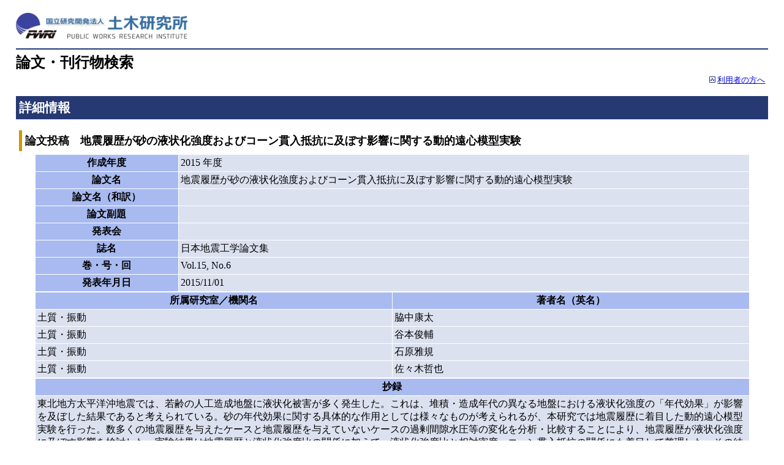

--- FILE ---
content_type: text/html; charset=UTF-8
request_url: https://thesis.pwri.go.jp/public_detail/119380/
body_size: 5484
content:

<html>
<head>
    <meta http-equiv="Content-Language" content="ja">
    <meta http-equiv="Content-Type" content="text/html; charset=utf-8">
    <title>地震履歴が砂の液状化強度およびコーン貫入抵抗に及ぼす影響に関する動的遠心模型実験-論文・刊行物検索－土木研究所</title>
    <link rel="stylesheet" type="text/css" href="https://thesis.pwri.go.jp/css/ceri.css">
</head>
<body>
<div class="head">
    <img border="0" src="https://thesis.pwri.go.jp/img/logo.png" height="42"
         style="margin: 1rem 0;" alt="国立研究開発法人土木研究所">
</div>
<h1>論文・刊行物検索</h1>

<div class="top"><img border="0" src="https://thesis.pwri.go.jp/img/ic-pointb.gif" width="10" height="10" alt="">
    <a href="https://thesis.pwri.go.jp/public_kiyaku/" target="_blank">利用者の方へ</a>
</div>

<h2>詳細情報</h2>

<h3>論文投稿　地震履歴が砂の液状化強度およびコーン貫入抵抗に及ぼす影響に関する動的遠心模型実験</h3>

<div>
    <center>
        <table border="0" cellpadding="3" cellspacing="1" width="95%">
            <tr>
                <th class="tbcol1" width="20%">作成年度</th>
                <td class="tbcol2"
                    width="80%">2015                    年度
                </td>
            </tr>
            <tr>
                <th class="tbcol1" width="20%">論文名</th>
                <td class="tbcol2" width="80%">地震履歴が砂の液状化強度およびコーン貫入抵抗に及ぼす影響に関する動的遠心模型実験</td>
            </tr>
            <tr>
                <th class="tbcol1" width="20%">論文名（和訳）</th>
                <td class="tbcol2" width="80%"></td>
            </tr>
            <tr>
                <th class="tbcol1" width="20%">論文副題</th>
                <td class="tbcol2" width="80%"></td>
            </tr>
            <tr>
                <th class="tbcol1" width="20%">発表会</th>
                <td class="tbcol2" width="80%"></td>
            </tr>
            <tr>
                <th class="tbcol1" width="20%">誌名</th>
                <td class="tbcol2" width="80%">日本地震工学論文集</td>
            </tr>
            <tr>
                <th class="tbcol1" width="20%">巻・号・回</th>
                <td class="tbcol2" width="80%">Vol.15, No.6</td>
            </tr>
            <tr>
                <th class="tbcol1" width="20%">発表年月日</th>
                                                <td class="tbcol2" width="80%">2015/11/01</td>
            </tr>
        </table>
        <table border="0" cellpadding="3" cellspacing="1" width="95%">
            <tr class="tbcol1">
                <th width="50%">所属研究室／機関名</th>
                <th width="50%">著者名（英名）</th>
            </tr>

            <tr class="tbcol2"><td width="50%">土質・振動</td><td width="50%">脇中康太</td></tr><tr class="tbcol2"><td width="50%">土質・振動</td><td width="50%">谷本俊輔</td></tr><tr class="tbcol2"><td width="50%">土質・振動</td><td width="50%">石原雅規</td></tr><tr class="tbcol2"><td width="50%">土質・振動</td><td width="50%">佐々木哲也</td></tr>
        </table>

                        <table border="0" cellpadding="3" cellspacing="1" width="95%">
            <tr>
                <th class="tbcol1" width="20%">抄録</th>
            </tr>
            <tr>
                <td class="tbcol2" width="80%">東北地方太平洋沖地震では、若齢の人工造成地盤に液状化被害が多く発生した。これは、堆積・造成年代の異なる地盤における液状化強度の「年代効果」が影響を及ぼした結果であると考えられている。砂の年代効果に関する具体的な作用としては様々なものが考えられるが、本研究では地震履歴に着目した動的遠心模型実験を行った。数多くの地震履歴を与えたケースと地震履歴を与えていないケースの過剰間隙水圧等の変化を分析・比較することにより、地震履歴が液状化強度に及ぼす影響を検討した。実験結果は地震履歴と液状化強度比の関係に加えて、液状化強度比と相対密度、コーン貫入抵抗の関係にも着目して整理した。その結果、地震履歴を受けることで砂の液状化強度が顕著に上昇する傾向と、コーン貫入抵抗とS波速度は砂の相対密度の違いとよく対応する傾向が認められたものの、地震履歴による液状化強度の上昇傾向はコーン貫入抵抗およびS波速度に表れにくいことを明らかにした。 </td>
            </tr>
        </table>
        
    </center>
</div>

<div class="txt120"></div>

<div class="top"><img border="0" src="https://thesis.pwri.go.jp/img/ic-pointb.gif" alt="" width="10"
                      height="10"><a href="#top">ページの先頭へ</a></div>
<hr>
<p align="center">
    <a href="JavaScript:window.close();">
        <img border="0" src="https://thesis.pwri.go.jp/img/bt-close.gif" width="96" height="25"
             alt="この画面を閉じる"></a><br>
<div class="foot">
    Copyright (C) 2022 Independent Administrative Institution Public Works Research Institute
</div>
</body>
</html>
